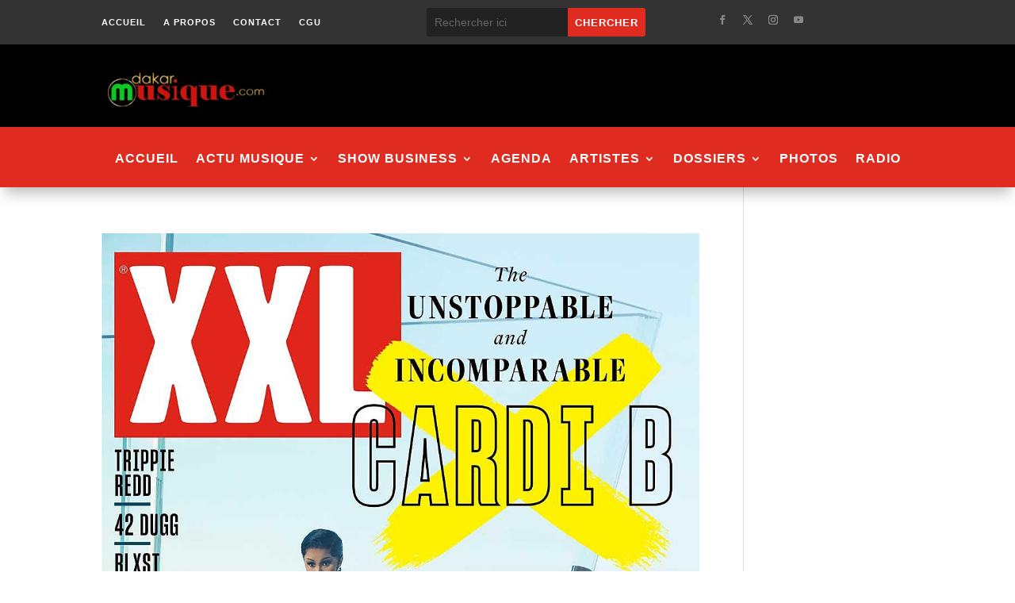

--- FILE ---
content_type: text/html; charset=utf-8
request_url: https://www.google.com/recaptcha/api2/aframe
body_size: 266
content:
<!DOCTYPE HTML><html><head><meta http-equiv="content-type" content="text/html; charset=UTF-8"></head><body><script nonce="ooKNBgbUjTafLfcfyThfJg">/** Anti-fraud and anti-abuse applications only. See google.com/recaptcha */ try{var clients={'sodar':'https://pagead2.googlesyndication.com/pagead/sodar?'};window.addEventListener("message",function(a){try{if(a.source===window.parent){var b=JSON.parse(a.data);var c=clients[b['id']];if(c){var d=document.createElement('img');d.src=c+b['params']+'&rc='+(localStorage.getItem("rc::a")?sessionStorage.getItem("rc::b"):"");window.document.body.appendChild(d);sessionStorage.setItem("rc::e",parseInt(sessionStorage.getItem("rc::e")||0)+1);localStorage.setItem("rc::h",'1769677945275');}}}catch(b){}});window.parent.postMessage("_grecaptcha_ready", "*");}catch(b){}</script></body></html>